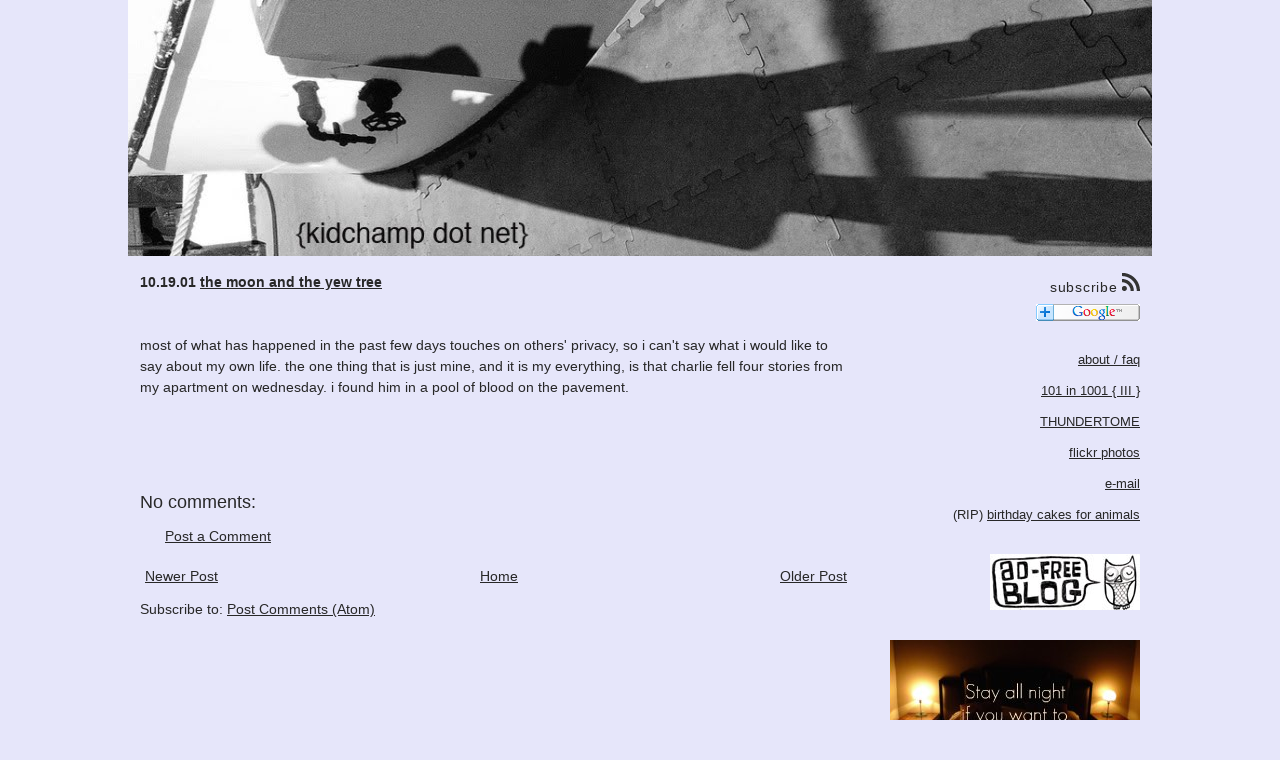

--- FILE ---
content_type: text/plain
request_url: https://www.google-analytics.com/j/collect?v=1&_v=j102&a=290185202&t=pageview&_s=1&dl=http%3A%2F%2Fwww.kidchamp.net%2F2001%2F10%2F10_4321.html&ul=en-us%40posix&dt=kidchamp%20dot%20net&sr=1280x720&vp=1280x720&_u=IEBAAEABAAAAACAAI~&jid=1455723769&gjid=1870875471&cid=1530134637.1770029393&tid=UA-11576375-1&_gid=848250243.1770029393&_r=1&_slc=1&z=1645226904
body_size: -450
content:
2,cG-RGPJR9TZN6